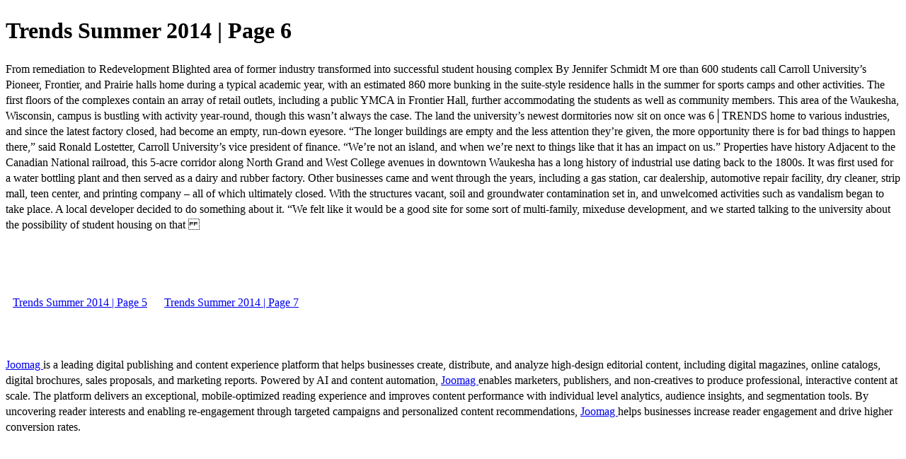

--- FILE ---
content_type: text/html; charset=UTF-8
request_url: https://viewer.joomag.com/trends-summer-2014/0181451001481306726/p6?short&
body_size: 2665
content:
<!DOCTYPE html>
<html itemscope itemtype="http://schema.org/Article" prefix="og: http://ogp.me/ns#" lang="en"
      class=""
      data-fb-app-id="185909391439821"
>
<head>
    <base href="https://app.joomag.com/Frontend/flash/"/>
    <title>Trends Summer 2014 | Page 6</title>

    <link rel="apple-touch-icon" sizes="60x60" href="/assets/img/app/Icon-60.png">
    <link rel="apple-touch-icon" sizes="76x76" href="/assets/img/app/Icon-76.png">
    <link rel="apple-touch-icon" sizes="120x120" href="/assets/img/app/Icon-60@2x.png">
    <link rel="apple-touch-icon" sizes="152x152" href="/assets/img/app/Icon-76@2x.png">

    <meta http-equiv="Content-Type" content="text/html; charset=utf-8"/>
    <meta name="viewport"
          content="width=device-width, initial-scale=1.0, minimum-scale=1.0, maximum-scale=1.0, user-scalable=no">
    <meta name="description"
          content="Joomag digital interactive publication"
          itemprop="description"/>
    <meta name="thumbnail" content="https://app.joomag.com/Frontend/WebService/getThumbnailSocial.png?mID=954311&1765914650&spread=5"/>
    <meta name="csrf-token" content="fJfcRvwMXfm9ntuVxz9QPBy-POjKIIMZGNCZbYdOugvt92WpdsGdZ1bTzqq68pnzOMGj6aYgI3cpZjAVyeDSkQ">

    
    <meta itemprop="keywords" content="" name="keywords"/>
    <meta itemprop="articleSection" content=""/>
    <meta itemprop="sourceOrganization" content="Joomag" name="source"/>
    <meta itemprop="datePublished" content="2016-12-09" name="pubdate"/>
    <meta itemprop="thumbnailUrl" content="https://app.joomag.com/Frontend/WebService/getThumbnailSocial.png?mID=954311&1765914650&spread=5"/>
    <meta itemprop="headline" content="Trends Summer 2014 | Page 6"/>
    <meta itemprop="url" content="https://viewer.joomag.com/trends-summer-2014/0181451001481306726/p6"/>

    <meta property="fb:app_id" content="185909391439821"/>
    <meta property="og:url" content="https://viewer.joomag.com/trends-summer-2014/0181451001481306726/p6"/>
    <meta property="og:title" content="Trends Summer 2014 | Page 6"/>
    <meta property="og:description" content="Joomag digital interactive publication"/>
    <meta property="og:site_name" content="Joomag"/>
    <meta property="og:image" content="https://app.joomag.com/Frontend/WebService/getThumbnailSocial.png?mID=954311&1765914650&spread=5&width=1200&height=627&hq"/>
    <meta property="og:type" content="article">
    <meta name="twitter:card" content="summary_large_image">
    <meta name="twitter:site" content="@joomag">
    <meta name="twitter:title" content="Trends Summer 2014 | Page 6">
    <meta name="twitter:description" content="Joomag digital interactive publication">
    <meta name="twitter:image" content="https://app.joomag.com/Frontend/WebService/getThumbnailSocial.png?mID=954311&1765914650&spread=5&width=500">

    <link rel="image_src" href="https://app.joomag.com/Frontend/WebService/getThumbnailSocial.png?mID=954311&1765914650&spread=5"/>

    <link rel="icon" href="https://app.joomag.com/assets/ico/favicon.ico" type="image/x-icon"/>
    <link rel="shortcut icon" href="https://app.joomag.com/assets/ico/favicon.ico" type="image/x-icon"/>

    <link rel="canonical" href="https://viewer.joomag.com/trends-summer-2014/0181451001481306726/p6" /><link rel="start" href="https://viewer.joomag.com/trends-summer-2014/0181451001481306726" /><link rel="prev" href="https://viewer.joomag.com/trends-summer-2014/0181451001481306726/p5" />
                        <link rel="next" href="https://viewer.joomag.com/trends-summer-2014/0181451001481306726/p7" />    <style>
        body {
            font-size: 17px;
            line-height: 1.4;
        }
        nav a {
            padding: 0 10px;
            line-height: 50px;
        }
    </style>
</head>
<body id="joomag-viewer" style="font-size:16px;">
<h1 style="word-break: break-word;">Trends Summer 2014 | Page 6</h1>
<section style="word-break: break-word;">
     From remediation to

Redevelopment

Blighted area of former industry transformed into successful student housing complex
By Jennifer Schmidt

M

ore than 600 students
call Carroll University’s
Pioneer, Frontier, and
Prairie halls home during a typical
academic year, with an estimated
860 more bunking in the suite-style
residence halls in the summer for
sports camps and other activities.
The first floors of the complexes
contain an array of retail outlets,
including a public YMCA in Frontier
Hall, further accommodating the
students as well as community
members. This area of the Waukesha,
Wisconsin, campus is bustling with
activity year-round, though this wasn’t
always the case.
The land the university’s newest
dormitories now sit on once was
6│TRENDS

home to various industries, and since
the latest factory closed, had become
an empty, run-down eyesore.
“The longer buildings are empty and
the less attention they’re given, the
more opportunity there is for bad
things to happen there,” said Ronald
Lostetter, Carroll University’s vice
president of finance. “We’re not an
island, and when we’re next to things
like that it has an impact on us.”

Properties have history

Adjacent to the Canadian National
railroad, this 5-acre corridor along
North Grand and West College
avenues in downtown Waukesha has
a long history of industrial use dating
back to the 1800s. It was first used for
a water bottling plant and then served

as a dairy and rubber factory. Other
businesses came and went through
the years, including a gas station, car
dealership, automotive repair facility,
dry cleaner, strip mall, teen center,
and printing company – all of which
ultimately closed.
With the structures vacant, soil and
groundwater contamination set in,
and unwelcomed activities such as
vandalism began to take place.
A local developer decided to do
something about it.
“We felt like it would be a good site
for some sort of multi-family, mixeduse development, and we started
talking to the university about the
possibility of student housing on that

</section>
<nav style="padding: 30px 0;">
    <br/><br/>
            <a href="https://viewer.joomag.com/trends-summer-2014/0181451001481306726/p5">Trends Summer 2014 | Page 5</a>
                <a href="https://viewer.joomag.com/trends-summer-2014/0181451001481306726/p7">Trends Summer 2014 | Page 7</a>
        <br/><br/>
</nav>
<footer>
        <a rel="sponsored" href="https://www.joomag.com/?ref=pb&utm_source=powered_by&utm_medium=non-paid&utm_campaign=jm_leads&utm_content=954311" 
                            title="Joomag Digital Publishing Platform">
                            Joomag
                        </a> is a leading digital publishing and content experience platform that helps businesses
    create, distribute, and analyze high-design editorial content, including digital magazines, online catalogs,
    digital brochures, sales proposals, and marketing reports. Powered by AI and content automation,
    <a rel="sponsored" href="https://www.joomag.com/?ref=pb&utm_source=powered_by&utm_medium=non-paid&utm_campaign=jm_leads&utm_content=954311" 
                            title="Joomag Digital Publishing Platform">
                            Joomag
                        </a> enables marketers, publishers, and non-creatives to produce professional, interactive
    content at scale.
    The platform delivers an exceptional, mobile-optimized reading experience and improves content performance with
    individual level analytics, audience insights, and segmentation tools. By uncovering reader interests and
    enabling re-engagement through targeted campaigns and personalized content recommendations,
    <a rel="sponsored" href="https://www.joomag.com/?ref=pb&utm_source=powered_by&utm_medium=non-paid&utm_campaign=jm_leads&utm_content=954311" 
                            title="Joomag Digital Publishing Platform">
                            Joomag
                        </a> helps businesses increase reader engagement and drive higher conversion rates.
    <br/>
</footer>
</body>
</html>
